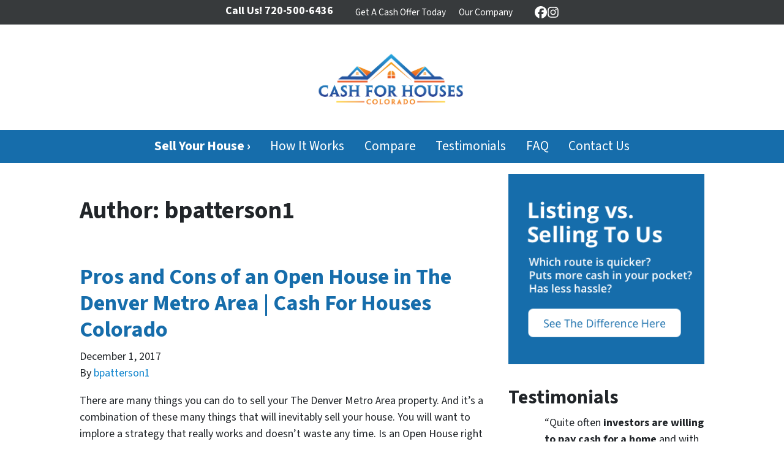

--- FILE ---
content_type: text/html; charset=UTF-8
request_url: https://www.cashforhousescolorado.com/blog/author/bpatterson1/
body_size: 20315
content:

<!doctype html>
<html lang="en-US">
  <head>
  <meta charset="utf-8">
  <meta http-equiv="x-ua-compatible" content="ie=edge">
<script>
var gform;gform||(document.addEventListener("gform_main_scripts_loaded",function(){gform.scriptsLoaded=!0}),window.addEventListener("DOMContentLoaded",function(){gform.domLoaded=!0}),gform={domLoaded:!1,scriptsLoaded:!1,initializeOnLoaded:function(o){gform.domLoaded&&gform.scriptsLoaded?o():!gform.domLoaded&&gform.scriptsLoaded?window.addEventListener("DOMContentLoaded",o):document.addEventListener("gform_main_scripts_loaded",o)},hooks:{action:{},filter:{}},addAction:function(o,n,r,t){gform.addHook("action",o,n,r,t)},addFilter:function(o,n,r,t){gform.addHook("filter",o,n,r,t)},doAction:function(o){gform.doHook("action",o,arguments)},applyFilters:function(o){return gform.doHook("filter",o,arguments)},removeAction:function(o,n){gform.removeHook("action",o,n)},removeFilter:function(o,n,r){gform.removeHook("filter",o,n,r)},addHook:function(o,n,r,t,i){null==gform.hooks[o][n]&&(gform.hooks[o][n]=[]);var e=gform.hooks[o][n];null==i&&(i=n+"_"+e.length),gform.hooks[o][n].push({tag:i,callable:r,priority:t=null==t?10:t})},doHook:function(n,o,r){var t;if(r=Array.prototype.slice.call(r,1),null!=gform.hooks[n][o]&&((o=gform.hooks[n][o]).sort(function(o,n){return o.priority-n.priority}),o.forEach(function(o){"function"!=typeof(t=o.callable)&&(t=window[t]),"action"==n?t.apply(null,r):r[0]=t.apply(null,r)})),"filter"==n)return r[0]},removeHook:function(o,n,t,i){var r;null!=gform.hooks[o][n]&&(r=(r=gform.hooks[o][n]).filter(function(o,n,r){return!!(null!=i&&i!=o.tag||null!=t&&t!=o.priority)}),gform.hooks[o][n]=r)}});
</script>

  <meta name="viewport" content="width=device-width, initial-scale=1">
  <title>Author: bpatterson1 | Cash For Houses Colorado</title>
	<style>img:is([sizes="auto" i], [sizes^="auto," i]) { contain-intrinsic-size: 3000px 1500px }</style>
	<script>
dataLayer = window.dataLayer || [];
dataLayer.push({"subDomain":"bpatterson1seller1","template":"investor-seller-04","category":"seller","theme":"carrot-02","CSULabel":"Non-CSU","personalizedsite":"no"});
</script>
<!-- Google Tag Manager -->
<script>
function initializeTagManager(w,d,s,l,i){w[l]=w[l]||[];w[l].push({'gtm.start':
    new Date().getTime(),event:'gtm.js'});var f=d.getElementsByTagName(s)[0],
    j=d.createElement(s),dl=l!='dataLayer'?'&l='+l:'';j.defer=true;j.src=
    'https://www.googletagmanager.com/gtm.js?id='+i+dl;f.parentNode.insertBefore(j,f);
}

window.addEventListener('load', () => {
    const deferDuration = navigator.userAgent.toLowerCase().includes('moto g power (2022)') ? 10000 : 2000;
    setTimeout(() => {
        initializeTagManager(window,document,'script','dataLayer','GTM-WWPZRDH');
    }, deferDuration);
});
</script>
<!-- End Google Tag Manager --><!-- start fakequery --><script type="text/javascript">(()=>{"use strict";window.__loaded=window.__loaded||[];var e,o,a;e="shim.js",o="module:loaded",window.__loaded.push({module:`/app/themes/carrot/assets/scripts/${e}`,call:o,context:a});const t="CARROT_THEME_SHIM_Q",r="JQUERY_QUEUE",s={},n=(...e)=>(s[r]||(s[r]=[]),s[r].push(["INSTANTIATE",e]),n);n.extend=Object.assign,n._isFake=!0,["add","addBack","addClass","after","ajaxComplete","ajaxError","ajaxSend","ajaxStart","ajaxStop","ajaxSuccess","andSelf","animate","append","appendTo","attr","before","bind","blur","change","children","clearQueue","click","clone","closest","contents","contextmenu","css","data","dblclick","delay","delegate","dequeue","detach","die","each","empty","end","eq","error","fadeIn","fadeOut","fadeTo","fadeToggle","filter","find","finish","first","focus","focusin","focusout","get","has","hasClass","height","hide","hover","html","index","innerHeight","innerWidth","insertAfter","insertBefore","is","jQuery","keydown","keypress","keyup","last","live","load","map","mousedown","mouseenter","mouseleave","mousemove","mouseout","mouseover","mouseup","next","nextAll","nextUntil","not","off","offset","offsetParent","on","one","outerHeight","outerWidth","parent","parents","parentsUntil","position","prepend","prependTo","prev","prevAll","prevUntil","promise","prop","pushStack","queue","ready","remove","removeAttr","removeClass","removeData","removeProp","replaceAll","replaceWith","resize","scroll","scrollLeft","scrollTop","select","serialize","serializeArray","show","siblings","size","slice","slideDown","slideToggle","slideUp","stop","submit","text","toArray","toggle","toggleClass","trigger","triggerHandler","unbind","undelegate","unload","unwrap","val","width","wrap","wrapAll","wrapInner"].forEach((e=>{n[e]=function(...o){s[r]||(s[r]=[]),s[r].push(["INSTANCE_METHOD_CALL",e,...o])}})),s[r]||(s[r]=[]),window.jQuery||(window.jQuery=n),window[t]?window[t][r]||(window[t][r]=s[r]):window[t]=s,window[t][r]||(window[t][r]=[])})();</script><!-- end fakequery -->
<meta property="og:locale" content="en_US" />
<meta property="og:type" content="profile" />
<meta property="og:title" content="Author: bpatterson1 | Cash For Houses Colorado" />
<meta property="og:url" content="https://www.cashforhousescolorado.com/blog/author/bpatterson1/" />
<meta property="og:site_name" content="Cash For Houses Colorado" />
<meta name="twitter:card" content="summary_large_image" />
<meta name="twitter:title" content="Author: bpatterson1 | Cash For Houses Colorado" />
<link rel="canonical" href="https://www.cashforhousescolorado.com/blog/author/bpatterson1/" />

<link rel='dns-prefetch' href='//carrot.com' />
<link rel='dns-prefetch' href='//cdn.carrot.com' />
<link rel='dns-prefetch' href='//image-cdn.carrot.com' />
<link rel="preload" href="https://cdn.carrot.com/fonts/source-sans-pro/v21/variable.woff2" as="font" crossorigin>
<link rel="dns-prefetch" href="//www.google-analytics.com">
<!-- Google Tag Manager -->
<script>(function(w,d,s,l,i){w[l]=w[l]||[];w[l].push({'gtm.start':
new Date().getTime(),event:'gtm.js'});var f=d.getElementsByTagName(s)[0],
j=d.createElement(s),dl=l!='dataLayer'?'&l='+l:'';j.async=true;j.src=
'https://www.googletagmanager.com/gtm.js?id='+i+dl;f.parentNode.insertBefore(j,f);
})(window,document,'script','dataLayer','GTM-TM9SLJM');</script>
<!-- End Google Tag Manager -->

<script type="text/javascript" src="//cdn.callrail.com/companies/386468487/b8f0f6bc18a873bbc30d/12/swap.js"></script>

<meta name="google-site-verification" content="kDO4LXvvnTymhMXQ8xQtpxTSSl6JecXQ0M7dxDdUsks" />
<meta name="msvalidate.01" content="70D982EFB3CDA7727B159AB12AD55130" />



<script type="text/javascript" id="DO-NOT-REMOVE-REI-Analytics" src="[data-uri]"></script>
<link rel="stylesheet" href="/app/mu-plugins/Editor/dist/assets/formStyle-DMuCAtEy.css"><link rel="stylesheet" href="/app/mu-plugins/Editor/dist/assets/testimonialStyle-Cbp7rxav.css"><style id='outermost-icon-block-style-inline-css'>
.wp-block-outermost-icon-block{display:flex;line-height:0}.wp-block-outermost-icon-block.has-border-color{border:none}.wp-block-outermost-icon-block .has-icon-color svg,.wp-block-outermost-icon-block.has-icon-color svg{color:currentColor}.wp-block-outermost-icon-block .has-icon-color:not(.has-no-icon-fill-color) svg,.wp-block-outermost-icon-block.has-icon-color:not(.has-no-icon-fill-color) svg{fill:currentColor}.wp-block-outermost-icon-block .icon-container{box-sizing:border-box}.wp-block-outermost-icon-block a,.wp-block-outermost-icon-block svg{height:100%;transition:transform .1s ease-in-out;width:100%}.wp-block-outermost-icon-block a:hover{transform:scale(1.1)}.wp-block-outermost-icon-block svg{transform:rotate(var(--outermost--icon-block--transform-rotate,0deg)) scaleX(var(--outermost--icon-block--transform-scale-x,1)) scaleY(var(--outermost--icon-block--transform-scale-y,1))}.wp-block-outermost-icon-block .rotate-90,.wp-block-outermost-icon-block.rotate-90{--outermost--icon-block--transform-rotate:90deg}.wp-block-outermost-icon-block .rotate-180,.wp-block-outermost-icon-block.rotate-180{--outermost--icon-block--transform-rotate:180deg}.wp-block-outermost-icon-block .rotate-270,.wp-block-outermost-icon-block.rotate-270{--outermost--icon-block--transform-rotate:270deg}.wp-block-outermost-icon-block .flip-horizontal,.wp-block-outermost-icon-block.flip-horizontal{--outermost--icon-block--transform-scale-x:-1}.wp-block-outermost-icon-block .flip-vertical,.wp-block-outermost-icon-block.flip-vertical{--outermost--icon-block--transform-scale-y:-1}.wp-block-outermost-icon-block .flip-vertical.flip-horizontal,.wp-block-outermost-icon-block.flip-vertical.flip-horizontal{--outermost--icon-block--transform-scale-x:-1;--outermost--icon-block--transform-scale-y:-1}

</style>
<style id='global-styles-inline-css'>
:root{--wp--preset--aspect-ratio--square: 1;--wp--preset--aspect-ratio--4-3: 4/3;--wp--preset--aspect-ratio--3-4: 3/4;--wp--preset--aspect-ratio--3-2: 3/2;--wp--preset--aspect-ratio--2-3: 2/3;--wp--preset--aspect-ratio--16-9: 16/9;--wp--preset--aspect-ratio--9-16: 9/16;--wp--preset--color--black: #212529;--wp--preset--color--cyan-bluish-gray: #abb8c3;--wp--preset--color--white: #fff;--wp--preset--color--pale-pink: #f78da7;--wp--preset--color--vivid-red: #cf2e2e;--wp--preset--color--luminous-vivid-orange: #ff6900;--wp--preset--color--luminous-vivid-amber: #fcb900;--wp--preset--color--light-green-cyan: #7bdcb5;--wp--preset--color--vivid-green-cyan: #00d084;--wp--preset--color--pale-cyan-blue: #8ed1fc;--wp--preset--color--vivid-cyan-blue: #0693e3;--wp--preset--color--vivid-purple: #9b51e0;--wp--preset--color--gray-300: #dee2e6;--wp--preset--color--gray-100: #f7f7f9;--wp--preset--color--c-brand-primary: #166dab;--wp--preset--color--c-brand-primary-lighter: #2a96e4;--wp--preset--color--c-brand-primary-darker: #0d4267;--wp--preset--color--c-link: #1085ce;--wp--preset--color--c-link-lighter: #3baaf0;--wp--preset--color--c-link-darker: #0a5787;--wp--preset--color--c-button: #fc9426;--wp--preset--color--c-button-lighter: #fdb971;--wp--preset--color--c-button-darker: #d36e03;--wp--preset--color--c-secondary: #4774AF;--wp--preset--color--c-secondary-lighter: #dce7f5;--wp--preset--color--c-secondary-dark: #204170;--wp--preset--color--c-secondary-darker: #0d1a2d;--wp--preset--gradient--vivid-cyan-blue-to-vivid-purple: linear-gradient(135deg,rgba(6,147,227,1) 0%,rgb(155,81,224) 100%);--wp--preset--gradient--light-green-cyan-to-vivid-green-cyan: linear-gradient(135deg,rgb(122,220,180) 0%,rgb(0,208,130) 100%);--wp--preset--gradient--luminous-vivid-amber-to-luminous-vivid-orange: linear-gradient(135deg,rgba(252,185,0,1) 0%,rgba(255,105,0,1) 100%);--wp--preset--gradient--luminous-vivid-orange-to-vivid-red: linear-gradient(135deg,rgba(255,105,0,1) 0%,rgb(207,46,46) 100%);--wp--preset--gradient--very-light-gray-to-cyan-bluish-gray: linear-gradient(135deg,rgb(238,238,238) 0%,rgb(169,184,195) 100%);--wp--preset--gradient--cool-to-warm-spectrum: linear-gradient(135deg,rgb(74,234,220) 0%,rgb(151,120,209) 20%,rgb(207,42,186) 40%,rgb(238,44,130) 60%,rgb(251,105,98) 80%,rgb(254,248,76) 100%);--wp--preset--gradient--blush-light-purple: linear-gradient(135deg,rgb(255,206,236) 0%,rgb(152,150,240) 100%);--wp--preset--gradient--blush-bordeaux: linear-gradient(135deg,rgb(254,205,165) 0%,rgb(254,45,45) 50%,rgb(107,0,62) 100%);--wp--preset--gradient--luminous-dusk: linear-gradient(135deg,rgb(255,203,112) 0%,rgb(199,81,192) 50%,rgb(65,88,208) 100%);--wp--preset--gradient--pale-ocean: linear-gradient(135deg,rgb(255,245,203) 0%,rgb(182,227,212) 50%,rgb(51,167,181) 100%);--wp--preset--gradient--electric-grass: linear-gradient(135deg,rgb(202,248,128) 0%,rgb(113,206,126) 100%);--wp--preset--gradient--midnight: linear-gradient(135deg,rgb(2,3,129) 0%,rgb(40,116,252) 100%);--wp--preset--font-size--small: 12px;--wp--preset--font-size--medium: 20px;--wp--preset--font-size--large: 24px;--wp--preset--font-size--x-large: 42px;--wp--preset--font-size--normal: 16px;--wp--preset--font-size--larger: 36px;--wp--preset--font-size--huge: max(23.61px,min(4.03vw,40px));--wp--preset--spacing--20: 0.44rem;--wp--preset--spacing--30: 0.67rem;--wp--preset--spacing--40: 1rem;--wp--preset--spacing--50: 1.5rem;--wp--preset--spacing--60: 2.25rem;--wp--preset--spacing--70: 3.38rem;--wp--preset--spacing--80: 5.06rem;--wp--preset--shadow--natural: 6px 6px 9px rgba(0, 0, 0, 0.2);--wp--preset--shadow--deep: 12px 12px 50px rgba(0, 0, 0, 0.4);--wp--preset--shadow--sharp: 6px 6px 0px rgba(0, 0, 0, 0.2);--wp--preset--shadow--outlined: 6px 6px 0px -3px rgba(255, 255, 255, 1), 6px 6px rgba(0, 0, 0, 1);--wp--preset--shadow--crisp: 6px 6px 0px rgba(0, 0, 0, 1);}:root :where(.is-layout-flow) > :first-child{margin-block-start: 0;}:root :where(.is-layout-flow) > :last-child{margin-block-end: 0;}:root :where(.is-layout-flow) > *{margin-block-start: 24px;margin-block-end: 0;}:root :where(.is-layout-constrained) > :first-child{margin-block-start: 0;}:root :where(.is-layout-constrained) > :last-child{margin-block-end: 0;}:root :where(.is-layout-constrained) > *{margin-block-start: 24px;margin-block-end: 0;}:root :where(.is-layout-flex){gap: 24px;}:root :where(.is-layout-grid){gap: 24px;}body .is-layout-flex{display: flex;}.is-layout-flex{flex-wrap: wrap;align-items: center;}.is-layout-flex > :is(*, div){margin: 0;}body .is-layout-grid{display: grid;}.is-layout-grid > :is(*, div){margin: 0;}.has-black-color{color: var(--wp--preset--color--black) !important;}.has-cyan-bluish-gray-color{color: var(--wp--preset--color--cyan-bluish-gray) !important;}.has-white-color{color: var(--wp--preset--color--white) !important;}.has-pale-pink-color{color: var(--wp--preset--color--pale-pink) !important;}.has-vivid-red-color{color: var(--wp--preset--color--vivid-red) !important;}.has-luminous-vivid-orange-color{color: var(--wp--preset--color--luminous-vivid-orange) !important;}.has-luminous-vivid-amber-color{color: var(--wp--preset--color--luminous-vivid-amber) !important;}.has-light-green-cyan-color{color: var(--wp--preset--color--light-green-cyan) !important;}.has-vivid-green-cyan-color{color: var(--wp--preset--color--vivid-green-cyan) !important;}.has-pale-cyan-blue-color{color: var(--wp--preset--color--pale-cyan-blue) !important;}.has-vivid-cyan-blue-color{color: var(--wp--preset--color--vivid-cyan-blue) !important;}.has-vivid-purple-color{color: var(--wp--preset--color--vivid-purple) !important;}.has-gray-300-color{color: var(--wp--preset--color--gray-300) !important;}.has-gray-100-color{color: var(--wp--preset--color--gray-100) !important;}.has-c-brand-primary-color{color: var(--wp--preset--color--c-brand-primary) !important;}.has-c-brand-primary-lighter-color{color: var(--wp--preset--color--c-brand-primary-lighter) !important;}.has-c-brand-primary-darker-color{color: var(--wp--preset--color--c-brand-primary-darker) !important;}.has-c-link-color{color: var(--wp--preset--color--c-link) !important;}.has-c-link-lighter-color{color: var(--wp--preset--color--c-link-lighter) !important;}.has-c-link-darker-color{color: var(--wp--preset--color--c-link-darker) !important;}.has-c-button-color{color: var(--wp--preset--color--c-button) !important;}.has-c-button-lighter-color{color: var(--wp--preset--color--c-button-lighter) !important;}.has-c-button-darker-color{color: var(--wp--preset--color--c-button-darker) !important;}.has-c-secondary-color{color: var(--wp--preset--color--c-secondary) !important;}.has-c-secondary-lighter-color{color: var(--wp--preset--color--c-secondary-lighter) !important;}.has-c-secondary-dark-color{color: var(--wp--preset--color--c-secondary-dark) !important;}.has-c-secondary-darker-color{color: var(--wp--preset--color--c-secondary-darker) !important;}.has-black-background-color{background-color: var(--wp--preset--color--black) !important;}.has-cyan-bluish-gray-background-color{background-color: var(--wp--preset--color--cyan-bluish-gray) !important;}.has-white-background-color{background-color: var(--wp--preset--color--white) !important;}.has-pale-pink-background-color{background-color: var(--wp--preset--color--pale-pink) !important;}.has-vivid-red-background-color{background-color: var(--wp--preset--color--vivid-red) !important;}.has-luminous-vivid-orange-background-color{background-color: var(--wp--preset--color--luminous-vivid-orange) !important;}.has-luminous-vivid-amber-background-color{background-color: var(--wp--preset--color--luminous-vivid-amber) !important;}.has-light-green-cyan-background-color{background-color: var(--wp--preset--color--light-green-cyan) !important;}.has-vivid-green-cyan-background-color{background-color: var(--wp--preset--color--vivid-green-cyan) !important;}.has-pale-cyan-blue-background-color{background-color: var(--wp--preset--color--pale-cyan-blue) !important;}.has-vivid-cyan-blue-background-color{background-color: var(--wp--preset--color--vivid-cyan-blue) !important;}.has-vivid-purple-background-color{background-color: var(--wp--preset--color--vivid-purple) !important;}.has-gray-300-background-color{background-color: var(--wp--preset--color--gray-300) !important;}.has-gray-100-background-color{background-color: var(--wp--preset--color--gray-100) !important;}.has-c-brand-primary-background-color{background-color: var(--wp--preset--color--c-brand-primary) !important;}.has-c-brand-primary-lighter-background-color{background-color: var(--wp--preset--color--c-brand-primary-lighter) !important;}.has-c-brand-primary-darker-background-color{background-color: var(--wp--preset--color--c-brand-primary-darker) !important;}.has-c-link-background-color{background-color: var(--wp--preset--color--c-link) !important;}.has-c-link-lighter-background-color{background-color: var(--wp--preset--color--c-link-lighter) !important;}.has-c-link-darker-background-color{background-color: var(--wp--preset--color--c-link-darker) !important;}.has-c-button-background-color{background-color: var(--wp--preset--color--c-button) !important;}.has-c-button-lighter-background-color{background-color: var(--wp--preset--color--c-button-lighter) !important;}.has-c-button-darker-background-color{background-color: var(--wp--preset--color--c-button-darker) !important;}.has-c-secondary-background-color{background-color: var(--wp--preset--color--c-secondary) !important;}.has-c-secondary-lighter-background-color{background-color: var(--wp--preset--color--c-secondary-lighter) !important;}.has-c-secondary-dark-background-color{background-color: var(--wp--preset--color--c-secondary-dark) !important;}.has-c-secondary-darker-background-color{background-color: var(--wp--preset--color--c-secondary-darker) !important;}.has-black-border-color{border-color: var(--wp--preset--color--black) !important;}.has-cyan-bluish-gray-border-color{border-color: var(--wp--preset--color--cyan-bluish-gray) !important;}.has-white-border-color{border-color: var(--wp--preset--color--white) !important;}.has-pale-pink-border-color{border-color: var(--wp--preset--color--pale-pink) !important;}.has-vivid-red-border-color{border-color: var(--wp--preset--color--vivid-red) !important;}.has-luminous-vivid-orange-border-color{border-color: var(--wp--preset--color--luminous-vivid-orange) !important;}.has-luminous-vivid-amber-border-color{border-color: var(--wp--preset--color--luminous-vivid-amber) !important;}.has-light-green-cyan-border-color{border-color: var(--wp--preset--color--light-green-cyan) !important;}.has-vivid-green-cyan-border-color{border-color: var(--wp--preset--color--vivid-green-cyan) !important;}.has-pale-cyan-blue-border-color{border-color: var(--wp--preset--color--pale-cyan-blue) !important;}.has-vivid-cyan-blue-border-color{border-color: var(--wp--preset--color--vivid-cyan-blue) !important;}.has-vivid-purple-border-color{border-color: var(--wp--preset--color--vivid-purple) !important;}.has-gray-300-border-color{border-color: var(--wp--preset--color--gray-300) !important;}.has-gray-100-border-color{border-color: var(--wp--preset--color--gray-100) !important;}.has-c-brand-primary-border-color{border-color: var(--wp--preset--color--c-brand-primary) !important;}.has-c-brand-primary-lighter-border-color{border-color: var(--wp--preset--color--c-brand-primary-lighter) !important;}.has-c-brand-primary-darker-border-color{border-color: var(--wp--preset--color--c-brand-primary-darker) !important;}.has-c-link-border-color{border-color: var(--wp--preset--color--c-link) !important;}.has-c-link-lighter-border-color{border-color: var(--wp--preset--color--c-link-lighter) !important;}.has-c-link-darker-border-color{border-color: var(--wp--preset--color--c-link-darker) !important;}.has-c-button-border-color{border-color: var(--wp--preset--color--c-button) !important;}.has-c-button-lighter-border-color{border-color: var(--wp--preset--color--c-button-lighter) !important;}.has-c-button-darker-border-color{border-color: var(--wp--preset--color--c-button-darker) !important;}.has-c-secondary-border-color{border-color: var(--wp--preset--color--c-secondary) !important;}.has-c-secondary-lighter-border-color{border-color: var(--wp--preset--color--c-secondary-lighter) !important;}.has-c-secondary-dark-border-color{border-color: var(--wp--preset--color--c-secondary-dark) !important;}.has-c-secondary-darker-border-color{border-color: var(--wp--preset--color--c-secondary-darker) !important;}.has-vivid-cyan-blue-to-vivid-purple-gradient-background{background: var(--wp--preset--gradient--vivid-cyan-blue-to-vivid-purple) !important;}.has-light-green-cyan-to-vivid-green-cyan-gradient-background{background: var(--wp--preset--gradient--light-green-cyan-to-vivid-green-cyan) !important;}.has-luminous-vivid-amber-to-luminous-vivid-orange-gradient-background{background: var(--wp--preset--gradient--luminous-vivid-amber-to-luminous-vivid-orange) !important;}.has-luminous-vivid-orange-to-vivid-red-gradient-background{background: var(--wp--preset--gradient--luminous-vivid-orange-to-vivid-red) !important;}.has-very-light-gray-to-cyan-bluish-gray-gradient-background{background: var(--wp--preset--gradient--very-light-gray-to-cyan-bluish-gray) !important;}.has-cool-to-warm-spectrum-gradient-background{background: var(--wp--preset--gradient--cool-to-warm-spectrum) !important;}.has-blush-light-purple-gradient-background{background: var(--wp--preset--gradient--blush-light-purple) !important;}.has-blush-bordeaux-gradient-background{background: var(--wp--preset--gradient--blush-bordeaux) !important;}.has-luminous-dusk-gradient-background{background: var(--wp--preset--gradient--luminous-dusk) !important;}.has-pale-ocean-gradient-background{background: var(--wp--preset--gradient--pale-ocean) !important;}.has-electric-grass-gradient-background{background: var(--wp--preset--gradient--electric-grass) !important;}.has-midnight-gradient-background{background: var(--wp--preset--gradient--midnight) !important;}.has-small-font-size{font-size: var(--wp--preset--font-size--small) !important;}.has-medium-font-size{font-size: var(--wp--preset--font-size--medium) !important;}.has-large-font-size{font-size: var(--wp--preset--font-size--large) !important;}.has-x-large-font-size{font-size: var(--wp--preset--font-size--x-large) !important;}.has-normal-font-size{font-size: var(--wp--preset--font-size--normal) !important;}.has-larger-font-size{font-size: var(--wp--preset--font-size--larger) !important;}.has-huge-font-size{font-size: var(--wp--preset--font-size--huge) !important;}
:root :where(.wp-block-pullquote){font-size: 1.5em;line-height: 1.6;}
</style>
<link rel="stylesheet" href="https://cdn.carrot.com/artifacts/0b74cc94d86dc6b384217c6336fa51d0b359d24e/app/themes/carrot/dist/css/main.c87ffe.css"><link rel="stylesheet" href="https://cdn.carrot.com/artifacts/0b74cc94d86dc6b384217c6336fa51d0b359d24e/app/themes/carrot/dist/css/locations.7feccf.css"><link rel="stylesheet" href="/app/mu-plugins/Editor/dist/assets/filtersRemoveMarginStyle-DaCVUGgC.css"><link rel="stylesheet" href="https://cdn.carrot.com/artifacts/0b74cc94d86dc6b384217c6336fa51d0b359d24e/app/themes/carrot-02/dist/css/main-02.c815ab.css">
<style>
:root {
  --body-color: #373a3c;
  --font-primary: 'Source Sans Pro',-apple-system,BlinkMacSystemFont,"Segoe UI",Roboto,Oxygen-Sans,Ubuntu,Cantarell,"Helvetica Neue",sans-serif;
  --font-headings: 'Source Sans Pro',-apple-system,BlinkMacSystemFont,"Segoe UI",Roboto,Oxygen-Sans,Ubuntu,Cantarell,"Helvetica Neue",sans-serif;
  --color-brand-primary: #166dab;
  --color-brand-primary-hover: #10507e;
  --color-brand-primary-lighter: #2a96e4;
  --color-brand-primary-darker: #0d4267;
  --color-brand-primary-islight: #166dab;
  --color-brand-primary-isdark: #e4e4e4;
  --color-brand-secondary: #4774AF;
  --color-brand-secondary-lighter: #dce7f5;
  --color-brand-secondary-dark: #204170;
  --color-brand-secondary-darker: #0d1a2d;
  --color-link: #1085ce;
  --color-link-hover: #0c669f;
  --color-link-lighter: #3baaf0;
  --color-link-darker: #0a5787;
  --color-button: #fc9426;
  --color-button-hover: #ec7b03;
  --color-button-lighter: #fdb971;
  --color-button-darker: #d36e03;
  --color-text-on-black: #fff;
  --color-text-on-white: #1d1d1d;
  --color-text-on-light-gray: #1d1d1d;
  --color-text-on-lightest-gray: #1d1d1d;
  --color-text-on-primary: #ffffff;
  --color-text-on-primary-darker: #ffffff;
  --color-text-on-primary-lighter: #ffffff;
  --color-text-on-secondary: #ffffff;
  --color-text-on-secondary-dark: #ffffff;
  --color-text-on-secondary-darker: #ffffff;
  --color-text-on-secondary-lighter: #1d1d1d;
  --color-text-on-link: #ffffff;
  --color-text-on-link-darker: #ffffff;
  --color-text-on-link-lighter: #1d1d1d;
  --color-text-on-button: #1d1d1d;
  --color-text-on-button-darker: #ffffff;
  --color-text-on-button-lighter: #1d1d1d;
}

@font-face {
  font-family: 'Source Sans Pro';
  font-style: normal;
  font-weight: 400 700;
  font-display: swap;
  src: url('https://cdn.carrot.com/fonts/source-sans-pro/v21/variable.woff2') format('woff2');
}
</style>

<script src="https://unpkg.com/jquery@3.7.0/dist/jquery.min.js"></script><script src="https://www.cashforhousescolorado.com/wp-includes/js/dist/dom-ready.min.js?ver=f77871ff7694fffea381"></script><script src="https://cdn.carrot.com/artifacts/0b74cc94d86dc6b384217c6336fa51d0b359d24e/app/themes/carrot/dist/js/support.b43fea.js"></script><script>
jQuery($ => $()?.utmz?.({"domainName":false}))
</script><script src="https://cdn.carrot.com/artifacts/0b74cc94d86dc6b384217c6336fa51d0b359d24e/app/themes/carrot/dist/js/main.a9477e.js"></script><script type="module" src="/app/mu-plugins/Editor/dist/assets/formScript-D2IrI3SA.js"></script>  <script type="application/ld+json">{"@context": "https://schema.org", "@type": "WebSite", "url": "https://www.cashforhousescolorado.com/", "name": "Cash For Houses Colorado"}</script>
<style id="block-visibility-frontend-inline-css">/* Front-end Styles */
@media (max-width: 669px) {
  .hide-on-mobile {
    display: none !important;
  }
}

@media (min-width: 670px) and (max-width: 1023px) {
  .hide-on-tablet {
    display: none !important;
  }
}

@media (min-width: 1024px) {
  .hide-on-desktop {
    display: none !important;
  }
}
</style>    <style>
      .gform_wrapper.gravity-theme fieldset.autocomplete-us:not(.gfield_error) .ginput_container_address > span:not(.address_line_1),
      .gform_wrapper.gravity-theme fieldset.autocomplete-us:not(.gfield_error) span.address_line_1 label,
      li.autocomplete-us:not(.gfield_error) .ginput_container_address span:not(.address_line_1),
      li.autocomplete-us:not(.gfield_error) .ginput_container_address span.address_line_1 label {
        display: none;
      }
    </style>
    <noscript>
        <style>
          .gform_wrapper.gravity-theme fieldset.autocomplete-us:not(.gfield_error) .ginput_container_address > span:not(.address_line_1),
          .gform_wrapper.gravity-theme fieldset.autocomplete-us span.address_line_1 label,
          li.autocomplete-us:not(.gfield_error) .ginput_container_address span:not(.address_line_1),
          li.autocomplete-us:not(.gfield_error) .ginput_container_address span.address_line_1 label {
            display: block;
          }
        </style>
    </noscript>
      
              <style id="wds-customizer-css">
      @import url('https://fonts.googleapis.com/css?family=Source+Sans+Pro:400,600,700,900');
@import url('https://fonts.googleapis.com/css?family=Shadows+Into+Light+Two');

body.postid-1272 .content-wrap,body.postid-1439 .content-wrap,body.postid-1459 .content-wrap,body.postid-1494 .content-wrap,.postid-1748 .content-wrap,.postid-1818 .content-wrap {margin: 0px;max-width: 100%;padding: 0px;}
body.postid-1272 .entry-content,body.postid-1439 .entry-content,body.postid-1459 .entry-content,body.postid-1494 .entry-content,.postid-1748 .entry-content,.postid-1818 .entry-content {padding: 0px !important;}
body.postid-1272,body.postid-1272 p,body.postid-1272 h1,body.postid-1272 h2,body.postid-1272 h3,body.postid-1272 h4,body.postid-1272 h5,body.postid-1272 h6{font-family: 'Source Sans Pro', sans-serif !important;}
body.postid-1272 p,body.postid-1439 p,body.postid-1459 p {font-size: 19px;font-weight: 400;}


body.postid-1459 .header-section,body.postid-1818 .header-section {background: url(https://cdn.oncarrot.com/uploads/sites/16111/2018/08/thankyou-bg-1.jpg) no-repeat;background-attachment: fixed;background-size: cover;height: calc(100vh - 142px);}
.header-section {background: url(https://cdn.oncarrot.com/uploads/sites/16111/2018/08/lp-top-bg.jpg) no-repeat;background-size: cover;color: #fff;padding-bottom: 25px;}
.header-section h2 {font-weight: 700;font-size: 45px;}
.lp-top-form h3 {font-weight: 700;margin-top: 55px;}
#gform_wrapper_9 label,h3.gform_title,span.gform_description {display: none !important;}
#gform_wrapper_9 {max-width: 655px;margin: 0 auto;background: rgba(255, 255, 255, 0.4);padding: 0px 80px;}
#gform_wrapper_9 input {border-radius: 0px;color: #000;height: 50px;}
input#gform_submit_button_9{border-radius: 0px;border: none;font-weight: 600;font-size: 20px;max-width: 75%;margin: 0 auto;}
input#gform_submit_button_9,.footer-form-sec { color:#fff;background: rgba(255,149,20,1);background: -moz-linear-gradient(left, rgba(255,149,20,1) 0%, rgba(238,102,35,1) 100%);background: -webkit-gradient(left top, right top, color-stop(0%, rgba(255,149,20,1)), color-stop(100%, rgba(238,102,35,1)));background: -webkit-linear-gradient(left, rgba(255,149,20,1) 0%, rgba(238,102,35,1) 100%);background: -o-linear-gradient(left, rgba(255,149,20,1) 0%, rgba(238,102,35,1) 100%);background: -ms-linear-gradient(left, rgba(255,149,20,1) 0%, rgba(238,102,35,1) 100%);background: linear-gradient(to right, rgba(255,149,20,1) 0%, rgba(238,102,35,1) 100%);filter: progid:DXImageTransform.Microsoft.gradient( startColorstr='#ff9514', endColorstr='#ee6623', GradientType=1 );}
footer {background: #09233e;padding: 10px 0px;color: #fff;}
footer p {font-size: 16px !important;}
footer p:last-child {margin-bottom: 0px;}

.forbes-sec {background: #f4f4f4;padding: 15px;padding-bottom: 30px;}
.forbes-sec p {color: #09233e;font-style: italic;font-size: 24px !important;}
.forbes-sec p:before {content: "";background: url(https://cdn.oncarrot.com/uploads/sites/16111/2018/08/quit-icon.png) no-repeat;width: 85px;height: 62px;background-size: 85px;display: table;margin: 0 auto;margin-bottom: -40px;}
.footer-form-sec {padding: 40px;}
.footer-form-sec h2 {margin-top: 0px;color: #fff;font-weight: 600;font-size: 40px;}
.footer-form-sec p {color: #fff;padding-bottom: 20px;}
.footer-form-sec #gform_wrapper_9 {background: transparent;}
.footer-form-sec #gform_submit_button_9 {background: #09233e !important;}
.footer-form-sec form#gform_9 {margin-top: 0px;padding-top: 0px;}
.seven-daysec {padding-top: 50px;padding-bottom: 40px;}
.day7-box h2 {margin-top: 0px;color: #09233e;font-weight: 900;font-size: 45px;padding-bottom: 30px;}
.day7-box.rightday7 p {color: #09233e;font-weight: 700;}
.day7-box.rightday7 ul li {background: url(https://cdn.oncarrot.com/uploads/sites/16111/2018/08/tick.png) no-repeat;list-style: none;padding-left: 38px;background-position: 0px 5px;padding-bottom: 12px;font-weight: 400;}
.day7-box.rightday7 ul {padding-left: 0px;}
.process-works-sec {background: url(https://cdn.oncarrot.com/uploads/sites/16111/2018/08/number-step-bg.jpg) no-repeat;background-size: cover;padding: 40px 0px;color: #fff;}
.process-works-sec .col-12 {margin-bottom: 25px;}
.process-works-sec h2 {margin: 0px;font-weight: 600;font-size: 45px;}
.process-works-sec h3 {color: #a5a8ac;font-weight: 900;font-size: 48px;margin-top: 0px;}
.process-works-sec .col-md-3 {padding-top: 12px;}
.step2:after,.step3:after {content: "";background: url(https://cdn.oncarrot.com/uploads/sites/16111/2018/08/after-shadwo.png) no-repeat;width: 25px;height: 195px;display: table;position: absolute;right: -18px;top: 0px;background-size: 25px;background-position: left center !important;}
.step2:before {content: "";background: url(https://cdn.oncarrot.com/uploads/sites/16111/2018/08/before-shadwo.png) no-repeat;width: 25px;height: 195px;display: table;position: absolute;left: -18px;top: 0px;background-size: 25px;background-position: left center !important;}
.process-works-sec {text-align: center;}
.process-works-sec p strong {color: #ed6524;font-weight: 600;}
.getyourfair {background: #efefef;padding:60px 0px 70px;}
.getyourfair h2 {color: #09233e;font-weight: 900;margin-top: 0px;}
.getyourfair p {color: #09233e;}
.getyourfair p strong a{color:#ec6225;}
.footer-form-sec p strong a{color:#fff;}
.getyourfair #gform_wrapper_9{background: transparent;}
.getyourfair form#gform_9 {margin-bottom: 0px;padding-bottom: 0px;}
.ineedto-sec .col-md-4 {padding-right: 0px;}
.ineedto-sec {padding-top: 40px;color: #09233e;padding-bottom: 40px;}
.ineedto-text h3 {margin-top: 0px;font-weight: 700;padding-bottom: 15px;}
.box-img12 img {float: left;max-width: 348px;padding-right: 19px;}

/*gform_9*/
#input_9_4_2,#input_9_4_3_container,#input_9_4_4_container {margin-top: 9px;}
#input_9_4_4 {border-radius: 0px;height: 50px;}
#input_9_4_5_container {width: 100%;margin-top: 9px;}
.validation_error {padding: 8px 0px;font-size: 14px;}
/*gform_10*/
form#gform_10 {background: #fff;}
ul#gform_fields_10 label {float: left;font-size: 18px;font-weight: 600;padding: 5px 0px;}
form#gform_10 .gfield_description {text-align: left;}
div#input_10_1 {display: inline-block;width: 100%;}
li#field_10_26 h2,li#field_10_27 h2 {font-size: 28px;color: #fc9426;}
body.postid-1439 .header-section {background-size: auto;background-attachment: fixed !important;background: url(https://cdn.oncarrot.com/uploads/sites/16111/2018/08/step23-1.jpg) no-repeat;}
.lp-top-form-step23 p a {color: #f7931e;font-size: 24px;font-weight: 600;}
.lp-top-form-step23 h2 { color: #000;}
.lp-top-form-step23 p {color: #000;}
.lp-top-form-step23 {background: #ffffffcf;margin-top: 35px;padding-top: 30px;padding-bottom: 35px;}
div#input_10_7 label,div#input_10_1 label{font-size: 14px;}
input#gform_submit_button_10 {max-width: 301px;margin: 0 auto;padding: 15px 0px;font-size: 24px;}

/*Landing Page 2 New*/


.header-sectionnew{background: url(https://cdn.oncarrot.com/uploads/sites/16111/2019/03/home-2.jpg) no-repeat;background-size:cover;color: #fff;padding-bottom: 82px;}
.header-sectionnew .col-md-7 { max-width: 550px; background: url(https://cdn.oncarrot.com/uploads/sites/16111/2018/09/saaaa.png) no-repeat; background-size: 100% 100%; padding: 0px 62px; padding-bottom: 127px; }
.top-right-short { text-align: center; }
.callto h6 {font-size: 25px;margin-top: 0px;display: inline-block;}
.callto h6 a {font-weight: 900;font-size: 35px;color: #fff;position: relative;top: 4px;}
.callto h6 a:hover{text-decoration:none;}
.callto h6:after {content: "";background: #fbd5ac;width: 100%;height: 1px;display: table;margin-top: 9px;}
#gform_wrapper_11 label.gfield_label, #gform_wrapper_12 label.gfield_label {display: none;}
textarea#input_11_6, textarea#input_12_6 {height: 68px;}
form#gform_11, form#gform_12 {max-width: 410px;float: right;padding: 0px;}
.top-right-short p {font-size: 18px;font-weight: 400;margin-bottom: 0px;}
.top-right-short h2 {font-weight: 800;font-size: 45px;margin-top:0px;line-height: 40px;}
li#field_11_4, li#field_12_4 {font-size: 16px;text-align: left;color: #fff;}
form#gform_11 li input, form#gform_12 li input {height: 36px;}
form#gform_11 li, form#gform_12 li {margin-bottom: 8px;}
form#gform_11 .gform_wrapper li, form#gform_12 .gform_wrapper li {clear: both;}
div#gform_wrapper_11 .gfield_error input[type=text], div#gform_wrapper_11 .gfield_error textarea,
div#gform_wrapper_12 .gfield_error input[type=text], div#gform_wrapper_12 .gfield_error textarea {
    border: red 2px solid;
}
input#gform_submit_button_11, input#gform_submit_button_12 {background: #1c488e;font-size: 26px;font-weight: 600;}



body.postid-1748 .why-choose-sec,body.postid-1748 .sell-your-house-sec {background: none;background-position: left top;background-size: 48%;}
body.postid-1748  .header-sectionnew{background: url(https://cdn.carrot.com/uploads/sites/16111/2019/06/banner_1.jpg) no-repeat;background-size:cover;color: #fff;padding-bottom: 82px;}
body.postid-1748 .why-choose-text-sec h2{font-weight: 900;font-size: 45px;padding-bottom: 15px;margin-top: 0px;font-family: 'Source Sans Pro', sans-serif !important;}
body.postid-1748 .step123-box h4 {opacity: 1;font-size: 65px;font-weight: 400;text-align: center;margin-top: 0px;background: #f7931e;border-radius: 50%;height: 120px;width: 120px;line-height: 120px;margin: 0 auto;margin-bottom: 25px;}
body.postid-1748 .why-choose-sec {
    padding: 40px 0px;
}


.top-right-short p {font-size: 18px;font-weight: 400;margin-bottom: 0px;}
.top-right-short h2 {font-weight: 800;font-size: 45px;margin-top:0px;line-height: 40px;}
li#field_11_4 {font-size: 14px;color: #fff;}
form#gform_11 li input,form#gform_12 li input {height: 36px;}
form#gform_11 li,form#gform_12 li {margin-bottom: 8px;}
form#gform_11 .gform_wrapper li {clear: both;}
div#gform_wrapper_11 .gfield_error input[type=text], div#gform_wrapper_11 .gfield_error textarea,div#gform_wrapper_12 .gfield_error input[type=text], div#gform_wrapper_12 .gfield_error textarea {
    border: red 2px solid;
}
input#gform_submit_button_11 {background: #1c488e;font-size: 26px;font-weight: 600;}
.featured-sec p {color: #000;font-weight: 600;}
.featured-sec:after {content: "";background: #ccc;width: 100%;height: 1px;display: table;}
.why-choose-text-sec h2 {font-family: 'Shadows Into Light Two', cursive;padding-bottom: 15px;margin-top: 0px;}
.why-choose-text-sec h2 span {display: table;font-weight: 900;font-family: Source Sans Pro, sans-serif;font-size: 47px;color: #2555a0;}
.why-choose-text-sec p {font-size: 20px;font-weight: 400;}
.why-choose-sec {background: url(https://cdn.oncarrot.com/uploads/sites/16111/2019/03/kitchen-1.jpg) no-repeat;background-position: left top;background-size: 48%;}
.how-the-process-works{background: rgba(54,57,128,1);background: -moz-linear-gradient(top, rgba(54,57,128,1) 0%, rgba(16,40,78,1) 100%);background: -webkit-gradient(left top, left bottom, color-stop(0%, rgba(54,57,128,1)), color-stop(100%, rgba(16,40,78,1)));background: -webkit-linear-gradient(top, rgba(54,57,128,1) 0%, rgba(16,40,78,1) 100%);background: -o-linear-gradient(top, rgba(54,57,128,1) 0%, rgba(16,40,78,1) 100%);background: -ms-linear-gradient(top, rgba(54,57,128,1) 0%, rgba(16,40,78,1) 100%);background: linear-gradient(to bottom, rgba(54,57,128,1) 0%, rgba(16,40,78,1) 100%);filter: progid:DXImageTransform.Microsoft.gradient( startColorstr='#363980', endColorstr='#10284e', GradientType=0 );padding: 45px 0px;}
.how-the-process-works h2 {text-align: center;color: #fff;font-weight: 900;font-size: 45px;margin: 0px;padding-bottom: 40px;}
.step123-box {color: #fff;text-align: center;font-weight: 400;}
.step123-box p span {color: #f59725;font-weight: 600;}
.step123-box h4 {opacity: 0.3;font-size: 80px;font-weight: 700;text-align: center;margin-top: 0px;}
.how-the-process-works .step2:before{content: "";background: url(https://cdn.oncarrot.com/uploads/sites/16111/2018/08/before-shodo1.png) no-repeat;}
.how-the-process-works .step2:before{content: "";background: url(https://cdn.oncarrot.com/uploads/sites/16111/2018/08/before-shodo1.png) no-repeat;}
.how-the-process-works .step2:after,.how-the-process-works .step3:after{content: "";background: url(https://cdn.oncarrot.com/uploads/sites/16111/2018/08/after-shodo2.png) no-repeat;}
.how-the-process-works h3 {text-align: center;color: #fff;font-family: 'Shadows Into Light Two', cursive;}
.how-the-process-works a {margin: 0 auto;display: table;background: rgba(245,152,37,1);background: -moz-linear-gradient(top, rgba(245,152,37,1) 0%, rgba(241,112,61,1) 100%);background: -webkit-gradient(left top, left bottom, color-stop(0%, rgba(245,152,37,1)), color-stop(100%, rgba(241,112,61,1)));background: -webkit-linear-gradient(top, rgba(245,152,37,1) 0%, rgba(241,112,61,1) 100%);background: -o-linear-gradient(top, rgba(245,152,37,1) 0%, rgba(241,112,61,1) 100%);background: -ms-linear-gradient(top, rgba(245,152,37,1) 0%, rgba(241,112,61,1) 100%);background: linear-gradient(to bottom, rgba(245,152,37,1) 0%, rgba(241,112,61,1) 100%);filter: progid:DXImageTransform.Microsoft.gradient( startColorstr='#f59825', endColorstr='#f1703d', GradientType=0 );color: #fff;font-weight: 600;padding:20px 65px;font-size: 28px;margin: 0 auto;display: table;margin-top: 30px;line-height: 25px;}
.how-the-process-works a:hover{text-decoration:none;background: rgba(241,112,61,1);background: -moz-linear-gradient(top, rgba(241,112,61,1) 0%, rgba(245,152,37,1) 100%);background: -webkit-gradient(left top, left bottom, color-stop(0%, rgba(241,112,61,1)), color-stop(100%, rgba(245,152,37,1)));background: -webkit-linear-gradient(top, rgba(241,112,61,1) 0%, rgba(245,152,37,1) 100%);background: -o-linear-gradient(top, rgba(241,112,61,1) 0%, rgba(245,152,37,1) 100%);background: -ms-linear-gradient(top, rgba(241,112,61,1) 0%, rgba(245,152,37,1) 100%);background: linear-gradient(to bottom, rgba(241,112,61,1) 0%, rgba(245,152,37,1) 100%);filter: progid:DXImageTransform.Microsoft.gradient( startColorstr='#f1703d', endColorstr='#f59825', GradientType=0 );}
.sell-your-house-sec {padding: 40px 0px;text-align: center;}
.sell-your-house-sec h2,.what-others-say-sec h2 {text-align: center;color: #11284f;font-weight: 900;font-size: 45px;margin: 0px;padding-bottom: 11px;}
.sell-your-house-sec p {font-weight: 400;}
.sell-your-hou-left {text-align: left;}
.sell-your-hou-left ul {padding-left: 0px;}
.sell-your-hou-left ul li {list-style: none;font-weight: 600;padding-bottom: 10px;background: url(https://cdn.oncarrot.com/uploads/sites/16111/2018/08/tickmark1.png) no-repeat;background-position: 0px 5px;background-size: 25px;padding-left: 37px;}
.videosec {padding: 70px 0px;}
.videosec .fluidvids {-webkit-box-shadow: 0px 0px 103px -23px rgba(0,0,0,0.75);-moz-box-shadow: 0px 0px 103px -23px rgba(0,0,0,0.75);box-shadow: 0px 0px 103px -23px rgba(0,0,0,0.75);}
.what-others-say-sec h2 {margin-bottom: 25px;padding-top: 30px; color:#fff;}
.what-others-say-sec p {font-size: 20px;font-weight: 400; color:#fff;}
.what-others-say-sec p:before {content: "";background: url(https://cdn.oncarrot.com/uploads/sites/16111/2018/08/quit-icon1.png) no-repeat;width: 85px;height: 62px;background-size: 85px;display: table;margin-bottom: -25px;}
.what-others-say-sec .logo-feb {max-width: 110px;margin: 0 auto;}
.sell-your-house-sec {background: url(https://cdn.oncarrot.com/uploads/sites/16111/2018/08/bg123test1.jpg) no-repeat;padding-bottom: 90px;background-size: 65%;background-position: bottom right;}
.sell-your-house-sec .col-12 {padding-bottom: 25px;}
.what-others-say-sec {padding-top: 25px;background: #2f3677;padding-bottom: 60px;}
.copy-new {background: #333;text-align: center;padding: 15px 0px;}
.copy-new p {font-size: 15px;}
.why-choose-text-sec img.mobile-img12,.sell-your-hou-left img.mobile-img12 {display:none;}



@media screen and (min-width: 1600px){
.header-sectionnew {background-size: 100% 100%;padding-bottom: 20px;}
.header-sectionnew .col-md-7 {max-width: 550px;background: url(https://cdn.oncarrot.com/uploads/sites/16111/2018/09/saaaa.png) no-repeat;background-size: 100% 100%;padding: 0px 45px;padding-bottom: 127px;}
.top-right-short {text-align: center;}
form#gform_11,form#gform_12 {float: none;}

}

@media screen and (min-width: 1900px){
.sell-your-house-sec {background-size: 50%;}
.why-choose-sec {background-size: 730px;padding: 75px 0px;}
.why-choose-sec .col-md-7 {flex: 59%;max-width: 107vh;}
.why-choose-sec .col-md-5 {max-width: 13vh;}

}

@media screen and (min-width: 1700px) and (max-width: 1899px){
.why-choose-sec {background-size: 714px;}

}

@media screen and (max-width: 992px){
.day7-box h2 {font-size: 30px;padding-bottom: 30px;}
.process-works-sec h3,.process-works-sec h2,.footer-form-sec h2{font-size: 30px;}
.header-section .col-12 img {max-width: 210px;}
.header-section h2 {font-size: 35px;}
.lp-top-form h3 {margin-top: 30px;}
body.postid-1272 p {font-size: 16px;}
.forbes-sec p {font-size: 21px !important;}
footer p {font-size: 14px !important;}
.day7-box.rightday7 ul li {padding-left: 30px;padding-bottom: 3px;background-size: 20px;}
/*Landing Page 2 New*/
/*.header-sectionnew .col-md-7 {padding-left: 117px;}*/
.top-right-short h2 {font-size: 40px;}
.top-right-short p {font-size: 15px;}
li#field_11_4 {font-size: 11px;}
.featured-sec img {max-width: 63%;}
.callto h6 a {font-size: 30px;}
.why-choose-text-sec h2 span,.how-the-process-works h2,.sell-your-house-sec h2, .what-others-say-sec h2 {font-size: 34px;}
.why-choose-text-sec p,.what-others-say-sec p {font-size: 17px;}
body.postid-1748 .why-choose-text-sec h2 {font-size: 34px;}


}

@media screen and (max-width: 768px){
.ineedto-text h3,.process-works-sec h3, .process-works-sec h2, .footer-form-sec h2 {font-size: 24px;}
.lp-top-form h3 {font-size: 23px;}
.header-section h2 {font-size: 30px;}
.logo-feb {max-width: 110px;margin: 0 auto;}
/*Landing Page 2 New*/
.top-right-short h2 {font-size: 38px;}
body.postid-1748 .header-sectionnew {padding-bottom: 0px;}
    
}

@media screen and (max-width: 767px){
.ineedto-sec .col-md-4,.header-section h2 br,.footer-form-sec h2 br { display: none;}
.process-works-sec .col-md-3 {width: 25%;}
.box-img12 img {max-width: 261px;}
.seven-daysec .col-md-6 {max-width: 50%;}
input#gform_submit_button_9 {font-size: 17px;max-width: 90%;padding: 9px 0px;}
.header-section .col-12 img {max-width: 170px;}
.forbes-sec p {font-size: 18px !important;}
/*Landing Page 2 New*/
.header-sectionnew {text-align: center;padding-bottom: 20px; background-size: cover;}
.header-sectionnew .col-md-7 {background: none;margin: 0 auto;}
.callto {text-align: center;}
.top-right-short {text-align: center;background: rgba(245,152,37,1);background: -moz-linear-gradient(top, rgba(245,152,37,1) 0%, rgba(241,112,61,1) 100%);background: -webkit-gradient(left top, left bottom, color-stop(0%, rgba(245,152,37,1)), color-stop(100%, rgba(241,112,61,1)));background: -webkit-linear-gradient(top, rgba(245,152,37,1) 0%, rgba(241,112,61,1) 100%);background: -o-linear-gradient(top, rgba(245,152,37,1) 0%, rgba(241,112,61,1) 100%);background: -ms-linear-gradient(top, rgba(245,152,37,1) 0%, rgba(241,112,61,1) 100%);background: linear-gradient(to bottom, rgba(245,152,37,1) 0%, rgba(241,112,61,1) 100%);filter: progid:DXImageTransform.Microsoft.gradient( startColorstr='#f59825', endColorstr='#f1703d', GradientType=0 );display: inline-block;padding: 15px 15px 0px;}
.featured-sec img {display: table;margin: 0 auto;}
.featured-sec p {font-size: 25px;padding-bottom: 10px;}
.why-choose-text-sec h2 span {margin: 0 auto;}
.why-choose-text-sec {text-align: center;}
.why-choose-sec { background: none;padding-bottom: 20px;}
.featured-sec {width: 100%;margin-top: 20px;}
.step123-box p {font-size: 14px;}
.why-choose-text-sec img.mobile-img12 {margin-bottom: -36px;display:block;}

}

@media screen and (max-width: 575px){
.sell-your-house-sec{background:none;padding-bottom: 20px;}	
.how-the-process-works a {padding: 13px 65px;font-size: 23px;}
.step2:after{display:none;}
.how-the-process-works .col-sm-3 {width: 50%;}
.step3:after{background: url(https://cdn.oncarrot.com/uploads/sites/16111/2018/08/before-shodo1.png) no-repeat !important;right: -7px;}

}

@media screen and (max-width: 480px){
.sell-your-hou-left img.mobile-img12 {display:block;margin-bottom: -38px;}
#gform_wrapper_9 {padding: 0px 20px;}
form#gform_9 {padding-left: 0px;padding-right: 0px;}
.getyourfair h2,.ineedto-text h3,.header-section h2 {font-size: 25px;}
.lp-top-form h3 {font-size:20px;}
.header-section .col-12 img {max-width: 143px;}
#gform_wrapper_9 input {height: 43px;}
.mobile-img{display: none;}
.seven-daysec .col-md-6 {max-width: 100%;}
.day7-box h2 {font-size: 25px;}
.day7-box.rightday7 img { max-width: 245px;}
.process-works-sec .col-md-3 {width: 50%;}
.step2:after, .step3:after {content: "";background: url(https://cdn.oncarrot.com/uploads/sites/16111/2018/08/before-shadwo.png) no-repeat;height: 155px;right:-7px;}
.box-img12 img {padding-bottom: 15px;float: none;padding-right: 0px;}
.getyourfair,.ineedto-sec,.seven-daysec {padding: 40px 0px 40px;}
.footer-form-sec {padding:30px 20px 10px;}
.ineedto-sec {text-align: center;}
.getyourfair p strong a {display: inline-block;}
/*Landing Page 2 New*/
.why-choose-text-sec h2 span, .how-the-process-works h2, .sell-your-house-sec h2, .what-others-say-sec h2 {font-size: 25px;}
.how-the-process-works h3 {font-size: 21px;}
.why-choose-text-sec h2 {font-size: 23px;}
.top-right-short h2 {font-size: 27px;line-height: 28px;}
.callto h6 {font-size: 20px;}
.callto h6 a {font-size: 25px;}
.header-sectionnew .col-md-7 {padding: 0px 10px;}
.featured-sec img {max-width: 94%;}
.featured-sec p {font-size: 20px;}
body.postid-1748 .step123-box h4 {font-size: 45px;height: 80px;width:80px;line-height: 80px;}
body.postid-1748 .sell-your-hou-left {padding-top: 30px;}
body.postid-1748 .sell-your-house-sec p {margin-bottom: 0px;}
body.postid-1748 .why-choose-text-sec h2 {font-size: 25px;}
    
}    </style>
  </head>
  <body class="archive author author-bpatterson1 author-1934 wp-embed-responsive wp-theme-carrot wp-child-theme-carrot-02 env-production logo-full no-hero no-credbar sidebar-primary sitetype-seller content-pro">
    <!-- Google Tag Manager (noscript) -->
<noscript><iframe src="https://www.googletagmanager.com/ns.html?id=GTM-WWPZRDH"
height="0" width="0" style="display:none;visibility:hidden"></iframe></noscript>
<!-- End Google Tag Manager (noscript) -->    <div class="wrap">
      
<!-- Property Modal -->

<header class="banner banner--isDefault">
  <div class="container clearfix">
    <div class="brand-container brand--main-logo brand--isDefault" itemscope itemtype="https://schema.org/Organization">
  <a class="brand" itemprop="url" href="https://www.cashforhousescolorado.com/">
          <img itemprop="logo" class="brand-logo brand__logo" src="https://cdn.oncarrot.com/uploads/sites/16111/2018/01/Brian-logo-1.png" width="" height="" alt="Cash For Houses Colorado">
                    <div class="brand-text sr-only">
      <b class="brand-name" itemprop="name">Cash For Houses Colorado</b>
      <span class="tagline brand-tagline">No need to fix it up, We Buy Houses in any condition, and close fast!!</span>
    </div>
  </a>
</div>  </div>
  <nav class="nav-top">
          <span class="telephone" itemprop="telephone">
        <b><span class="contact-phone-text">Call Us!</span> 720-500-6436</b>
      </span>
        <div class="nav-top-items">
      <div class="menu-header-navigation-container"><ul id="menu-header-navigation" class="nav"><li id="menu-item-1057" class="menu-item menu-item-type-post_type menu-item-object-page menu-item-1057"><a href="https://www.cashforhousescolorado.com/get-a-cash-offer-today/">Get A Cash Offer Today</a></li>
<li id="menu-item-593" class="menu-item menu-item-type-post_type menu-item-object-page menu-item-593"><a href="https://www.cashforhousescolorado.com/our-company/">Our Company</a></li>
</ul></div>              <a href="#" class="navbar-toggler collapsed" data-toggle="collapse" data-target="#nav-primary">More</a>
            <ul class="list-social">
      <li class="share-facebook">
      <a class="list-social-link" href="https://www.facebook.com/profile.php?id=61554758315618" rel="noopener" target="_blank">
        <span class="sr-only">Facebook</span>
        <svg class="social-icon">
          <use xlink:href="#social-icon-facebook"></use>
        </svg>
      </a>
    </li>
      <li class="share-instagram">
      <a class="list-social-link" href="https://www.instagram.com/?hl=en" rel="noopener" target="_blank">
        <span class="sr-only">Instagram</span>
        <svg class="social-icon">
          <use xlink:href="#social-icon-instagram"></use>
        </svg>
      </a>
    </li>
  </ul>
    </div>
  </nav>
    <nav class="nav-primary navbar navbar-expand-md navbar-dark bg-primary" id="navbar-nav-container">
    <div class="container">
      <div id='nav-primary' class='collapse navbar-collapse'>
  <ul class="list-social">
      <li class="share-facebook">
      <a class="list-social-link" href="https://www.facebook.com/profile.php?id=61554758315618" rel="noopener" target="_blank">
        <span class="sr-only">Facebook</span>
        <svg class="social-icon">
          <use xlink:href="#social-icon-facebook"></use>
        </svg>
      </a>
    </li>
      <li class="share-instagram">
      <a class="list-social-link" href="https://www.instagram.com/?hl=en" rel="noopener" target="_blank">
        <span class="sr-only">Instagram</span>
        <svg class="social-icon">
          <use xlink:href="#social-icon-instagram"></use>
        </svg>
      </a>
    </li>
  </ul>

  <ul id="menu-main-navigation" class="navbar-nav"><li  id="menu-item-582" class="menu-item menu-item-type-post_type menu-item-object-page menu-item-582 nav-item"><a title="Sell Your House ›" href="https://www.cashforhousescolorado.com/sell-your-house/" class="nav-link"><strong>Sell Your House ›</strong></a></li>
<li  id="menu-item-585" class="menu-item menu-item-type-post_type menu-item-object-page menu-item-585 nav-item"><a title="How It Works" href="https://www.cashforhousescolorado.com/how-we-buy-houses/" class="nav-link">How It Works</a></li>
<li  id="menu-item-1083" class="menu-item menu-item-type-post_type menu-item-object-page menu-item-1083 nav-item"><a title="Compare" href="https://www.cashforhousescolorado.com/compare/" class="nav-link">Compare</a></li>
<li  id="menu-item-581" class="menu-item menu-item-type-post_type menu-item-object-page menu-item-581 nav-item"><a title="Testimonials" href="https://www.cashforhousescolorado.com/testimonials/" class="nav-link">Testimonials</a></li>
<li  id="menu-item-589" class="menu-item menu-item-type-post_type menu-item-object-page menu-item-589 nav-item"><a title="FAQ" href="https://www.cashforhousescolorado.com/faq/" class="nav-link">FAQ</a></li>
<li  id="menu-item-1058" class="menu-item menu-item-type-post_type menu-item-object-page menu-item-1058 nav-item"><a title="Contact Us" href="https://www.cashforhousescolorado.com/contact-us/" class="nav-link">Contact Us</a></li>
</ul>
  </div>    </div>
  </nav>
  </header>
      <div class="content-wrap" role="document">
        <div class="content">
          <main class="main">
                        
<div class="page-header">
  <h1>Author: <span>bpatterson1</span></h1>
</div>


      
<div class="post-wrap ">
  <article class="post-1171 post type-post status-publish format-standard hentry category-sellers contentpack-sell-your-home-tips">
    <header>
            <h2 class="entry-title "><a href="https://www.cashforhousescolorado.com/blog/pros-and-cons-of-an-open-house-in-the-denver-metro-area-colorado-springs/" class="text-primary">Pros and Cons of an Open House in The Denver Metro Area  | Cash For Houses Colorado</a></h2>
      <time class="updated" datetime="2017-12-01T07:00:00+00:00">December 1, 2017</time>
<p class="byline author vcard">By <a href="https://www.cashforhousescolorado.com/blog/author/bpatterson1/" rel="author" class="fn">bpatterson1</a></p>
    </header>
    <div class="entry-summary">
      There are many things you can do to sell your The Denver Metro Area property. And it&#8217;s a combination of these many things that will inevitably sell your house. You will want to implore a strategy that really works and doesn&#8217;t waste any time. Is an Open House right for your The Denver Metro Area home? Will it be &hellip; <a href="https://www.cashforhousescolorado.com/blog/pros-and-cons-of-an-open-house-in-the-denver-metro-area-colorado-springs/">Continued</a>    </div>
  </article>
</div>
      
<div class="post-wrap ">
  <article class="post-1170 post type-post status-publish format-standard hentry category-sellers contentpack-sell-your-home-tips">
    <header>
            <h2 class="entry-title "><a href="https://www.cashforhousescolorado.com/blog/negotiate-selling-your-home-in-the-denver-metro-area-colorado-springs/" class="text-primary">Negotiation Tips for Selling Your Home in The Denver Metro Area </a></h2>
      <time class="updated" datetime="2017-11-30T07:00:00+00:00">November 30, 2017</time>
<p class="byline author vcard">By <a href="https://www.cashforhousescolorado.com/blog/author/bpatterson1/" rel="author" class="fn">bpatterson1</a></p>
    </header>
    <div class="entry-summary">
      Are you thinking about selling your The Denver Metro Area house? Before you list or sell it on your own, you should have your negotiation strategy in place. Always try to be one step ahead of your buyers. Use concrete facts to validate your asking price and consider anything about the house that could be used as ammunition &hellip; <a href="https://www.cashforhousescolorado.com/blog/negotiate-selling-your-home-in-the-denver-metro-area-colorado-springs/">Continued</a>    </div>
  </article>
</div>
      
<div class="post-wrap ">
  <article class="post-1169 post type-post status-publish format-standard hentry category-sellers contentpack-sell-your-home-tips">
    <header>
            <h2 class="entry-title "><a href="https://www.cashforhousescolorado.com/blog/tips-for-first-time-home-sellers-in-the-denver-metro-area-colorado-springs/" class="text-primary">4 Tips for First Time Home Sellers in The Denver Metro Area </a></h2>
      <time class="updated" datetime="2017-11-29T07:00:00+00:00">November 29, 2017</time>
<p class="byline author vcard">By <a href="https://www.cashforhousescolorado.com/blog/author/bpatterson1/" rel="author" class="fn">bpatterson1</a></p>
    </header>
    <div class="entry-summary">
      Buying and selling a home are two very different processes. First time home sellers may not know all that goes into successfully selling their house. It takes some work to find a buyer while getting the price you want. Below, find our&#8230; 4 best tips for first time home SELLERS!  The Price is Right You want to get as &hellip; <a href="https://www.cashforhousescolorado.com/blog/tips-for-first-time-home-sellers-in-the-denver-metro-area-colorado-springs/">Continued</a>    </div>
  </article>
</div>
      
<div class="post-wrap ">
  <article class="post-1168 post type-post status-publish format-standard hentry category-sellers contentpack-sell-your-home-tips">
    <header>
            <h2 class="entry-title "><a href="https://www.cashforhousescolorado.com/blog/tips-to-sell-your-home-faster-the-denver-metro-area-colorado-springs/" class="text-primary">5 Proven Tips to Sell Your Home Faster The Denver Metro Area </a></h2>
      <time class="updated" datetime="2017-11-28T07:00:00+00:00">November 28, 2017</time>
<p class="byline author vcard">By <a href="https://www.cashforhousescolorado.com/blog/author/bpatterson1/" rel="author" class="fn">bpatterson1</a></p>
    </header>
    <div class="entry-summary">
      When choosing to sell a house in The Denver Metro Area , you&#8217;ll likely want the process to take as little time as possible. After all, time is money, right? The longer it takes to sell, the more it ends up costing you in the long run. Utility bills, taxes, and insurance payments only stop once &hellip; <a href="https://www.cashforhousescolorado.com/blog/tips-to-sell-your-home-faster-the-denver-metro-area-colorado-springs/">Continued</a>    </div>
  </article>
</div>
      
<div class="post-wrap ">
  <article class="post-533 post type-post status-publish format-standard hentry category-real-estate-articles tag-credit-repair tag-real-estate-articles tag-real-estate-news tag-stop-foreclosure tag-trouble-paying-mortgage">
    <header>
            <h2 class="entry-title "><a href="https://www.cashforhousescolorado.com/blog/avoid-trouble-paying-your-mortgage/" class="text-primary">How To Avoid Running Into Mortgage Paying Trouble for The Denver Metro Area  Homeowners</a></h2>
      <time class="updated" datetime="2013-02-22T18:05:27+00:00">February 22, 2013</time>
<p class="byline author vcard">By <a href="https://www.cashforhousescolorado.com/blog/author/bpatterson1/" rel="author" class="fn">bpatterson1</a></p>
    </header>
    <div class="entry-summary">
      You may think it’s only the tenant who has a hard time paying the mortgage, but as a real estate investor or landlord, there may be times when it’s hard to pay the mortgage on your end as well. Here are some things you can do to avoid facing difficulty in paying your mortgage each month. Keep &hellip; <a href="https://www.cashforhousescolorado.com/blog/avoid-trouble-paying-your-mortgage/">Continued</a>    </div>
  </article>
</div>
  
          </main><!-- /.main -->
                      <aside class="sidebar">
              <section class="widget module text-3 widget_text">			<div class="textwidget"><a href="/compare/"><img src="https://cdn.carrot.com/uploads/motivated-seller-sidebar-main-offer.png"></a></div>
		</section><section class="widget module woo_feedback-4 widget_woo_feedback"><h3>Testimonials</h3>
    <div class="testimonials">
      <blockquote class="clearfix blockquote">
      <p>&#8220;Quite often <strong>investors are willing to pay cash for a home</strong> and with the recent tightening of financial restrictions, coupled with the growing number of complaints about low appraisals, having a cash buyer has become even more appealing.&#8221;<img class="alignright" src="https://image-cdn.carrot.com/uploads/Forbes-Logo.jpg" alt="" width="131" loading="eager"></p>
          </blockquote>
    </div>

  </section><section class="widget module gform_widget-3 gform_widget"><h3>Get Your Fair Cash Offer: Start Below!</h3><script type="text/javascript"></script>
                <div class='gf_browser_chrome gform_wrapper gform_legacy_markup_wrapper gform-theme--no-framework' data-form-theme='legacy' data-form-index='0' id='gform_wrapper_1' ><div id='gf_1' class='gform_anchor' tabindex='-1'></div>
                        <div class='gform_heading'>
                            <p class='gform_description'>We buy houses in ANY CONDITION in Colorado. There are no commissions or fees and no obligation whatsoever. 

Start below by giving us a bit of information about your property or call 720-500-6436...</p>
                        </div><form method='post' enctype='multipart/form-data'  id='gform_1'  action='/blog/author/bpatterson1/#gf_1' data-formid='1' novalidate>
                        <div class='gform-body gform_body'><ul id='gform_fields_1' class='gform_fields top_label form_sublabel_below description_below'><li id="field_1_4"  class="gfield gfield--type-address gfield_contains_required field_sublabel_below gfield--no-description field_description_below gfield_visibility_visible autocomplete-us"  data-field-class="autocomplete-us" data-js-reload="field_1_4"><label class='gfield_label gform-field-label gfield_label_before_complex'  >Property Address (Please Include Suite/APT Number)<span class="gfield_required"><span class="gfield_required gfield_required_asterisk">*</span></span></label>    
                    <div class='ginput_complex ginput_container has_street has_street2 has_city has_state has_zip has_country ginput_container_address gform-grid-row' id='input_1_4' >
                         <span class='ginput_full address_line_1 ginput_address_line_1 gform-grid-col' id='input_1_4_1_container' >
                                        <input type='text' name='input_4.1' id='input_1_4_1' value=''   placeholder='Enter Your Address' aria-required='true'    />
                                        <label for='input_1_4_1' id='input_1_4_1_label' class='gform-field-label gform-field-label--type-sub '>Street Address</label>
                                    </span><span class='ginput_full address_line_2 ginput_address_line_2 gform-grid-col' id='input_1_4_2_container' >
                                        <input type='text' name='input_4.2' id='input_1_4_2' value=''     aria-required='false'   />
                                        <label for='input_1_4_2' id='input_1_4_2_label' class='gform-field-label gform-field-label--type-sub '>Address Line 2</label>
                                    </span><span class='ginput_left address_city ginput_address_city gform-grid-col' id='input_1_4_3_container' >
                                    <input type='text' name='input_4.3' id='input_1_4_3' value=''    aria-required='true'    />
                                    <label for='input_1_4_3' id='input_1_4_3_label' class='gform-field-label gform-field-label--type-sub '>City</label>
                                 </span><span class='ginput_right address_state ginput_address_state gform-grid-col' id='input_1_4_4_container' >
                                        <select name='input_4.4' id='input_1_4_4'     aria-required='true'    ><option value='Alabama' selected='selected'>Alabama</option><option value='Alaska' >Alaska</option><option value='American Samoa' >American Samoa</option><option value='Arizona' >Arizona</option><option value='Arkansas' >Arkansas</option><option value='California' >California</option><option value='Colorado' >Colorado</option><option value='Connecticut' >Connecticut</option><option value='Delaware' >Delaware</option><option value='District of Columbia' >District of Columbia</option><option value='Florida' >Florida</option><option value='Georgia' >Georgia</option><option value='Guam' >Guam</option><option value='Hawaii' >Hawaii</option><option value='Idaho' >Idaho</option><option value='Illinois' >Illinois</option><option value='Indiana' >Indiana</option><option value='Iowa' >Iowa</option><option value='Kansas' >Kansas</option><option value='Kentucky' >Kentucky</option><option value='Louisiana' >Louisiana</option><option value='Maine' >Maine</option><option value='Maryland' >Maryland</option><option value='Massachusetts' >Massachusetts</option><option value='Michigan' >Michigan</option><option value='Minnesota' >Minnesota</option><option value='Mississippi' >Mississippi</option><option value='Missouri' >Missouri</option><option value='Montana' >Montana</option><option value='Nebraska' >Nebraska</option><option value='Nevada' >Nevada</option><option value='New Hampshire' >New Hampshire</option><option value='New Jersey' >New Jersey</option><option value='New Mexico' >New Mexico</option><option value='New York' >New York</option><option value='North Carolina' >North Carolina</option><option value='North Dakota' >North Dakota</option><option value='Northern Mariana Islands' >Northern Mariana Islands</option><option value='Ohio' >Ohio</option><option value='Oklahoma' >Oklahoma</option><option value='Oregon' >Oregon</option><option value='Pennsylvania' >Pennsylvania</option><option value='Puerto Rico' >Puerto Rico</option><option value='Rhode Island' >Rhode Island</option><option value='South Carolina' >South Carolina</option><option value='South Dakota' >South Dakota</option><option value='Tennessee' >Tennessee</option><option value='Texas' >Texas</option><option value='Utah' >Utah</option><option value='U.S. Virgin Islands' >U.S. Virgin Islands</option><option value='Vermont' >Vermont</option><option value='Virginia' >Virginia</option><option value='Washington' >Washington</option><option value='West Virginia' >West Virginia</option><option value='Wisconsin' >Wisconsin</option><option value='Wyoming' >Wyoming</option><option value='Armed Forces Americas' >Armed Forces Americas</option><option value='Armed Forces Europe' >Armed Forces Europe</option><option value='Armed Forces Pacific' >Armed Forces Pacific</option></select>
                                        <label for='input_1_4_4' id='input_1_4_4_label' class='gform-field-label gform-field-label--type-sub '>State</label>
                                      </span><span class='ginput_left address_zip ginput_address_zip gform-grid-col' id='input_1_4_5_container' >
                                    <input type='text' name='input_4.5' id='input_1_4_5' value=''    aria-required='true'    />
                                    <label for='input_1_4_5' id='input_1_4_5_label' class='gform-field-label gform-field-label--type-sub '>ZIP Code</label>
                                </span><input type='hidden' class='gform_hidden' name='input_4.6' id='input_1_4_6' value='United States' />
                    <div class='gf_clear gf_clear_complex'></div>
                </div></li><li id="field_1_7"  class="gfield gfield--type-text gfield_contains_required field_sublabel_below gfield--no-description field_description_below gfield_visibility_visible"  data-js-reload="field_1_7"><label class='gfield_label gform-field-label' for='input_1_7' >Full Name<span class="gfield_required"><span class="gfield_required gfield_required_asterisk">*</span></span></label><div class='ginput_container ginput_container_text'><input name='input_7' id='input_1_7' type='text' value='' class='medium'     aria-required="true" aria-invalid="false"   /> </div></li><li id="field_1_8"  class="gfield gfield--type-text gfield--width-full gfield_contains_required field_sublabel_below gfield--no-description field_description_below gfield_visibility_visible"  data-js-reload="field_1_8"><label class='gfield_label gform-field-label' for='input_1_8' >Phone Number<span class="gfield_required"><span class="gfield_required gfield_required_asterisk">*</span></span></label><div class='ginput_container ginput_container_text'><input name='input_8' id='input_1_8' type='text' value='' class='small'     aria-required="true" aria-invalid="false"   /> </div></li><li id="field_1_9"  class="gfield gfield--type-text gfield--width-full gfield_contains_required field_sublabel_below gfield--no-description field_description_below gfield_visibility_visible"  data-js-reload="field_1_9"><label class='gfield_label gform-field-label' for='input_1_9' >Email<span class="gfield_required"><span class="gfield_required gfield_required_asterisk">*</span></span></label><div class='ginput_container ginput_container_text'><input name='input_9' id='input_1_9' type='text' value='' class='small'     aria-required="true" aria-invalid="false"   /> </div></li><li id="field_1_10"  class="gfield gfield--type-honeypot gform_validation_container field_sublabel_below gfield--has-description field_description_below gfield_visibility_visible"  data-js-reload="field_1_10"><label class='gfield_label gform-field-label' for='input_1_10' >Phone</label><div class='ginput_container'><input name='input_10' id='input_1_10' type='text' value='' autocomplete='new-password'/></div><div class='gfield_description' id='gfield_description_1_10'>This field is for validation purposes and should be left unchanged.</div></li></ul></div>
        <div class='gform_footer top_label'> <input type='submit' id='gform_submit_button_1' class='gform_button button' value='Get My Fair Cash Offer ››'  onclick='if(window["gf_submitting_1"]){return false;}  if( !jQuery("#gform_1")[0].checkValidity || jQuery("#gform_1")[0].checkValidity()){window["gf_submitting_1"]=true;}  ' onkeypress='if( event.keyCode == 13 ){ if(window["gf_submitting_1"]){return false;} if( !jQuery("#gform_1")[0].checkValidity || jQuery("#gform_1")[0].checkValidity()){window["gf_submitting_1"]=true;}  jQuery("#gform_1").trigger("submit",[true]); }' /> 
            <input type='hidden' class='gform_hidden' name='is_submit_1' value='1' />
            <input type='hidden' class='gform_hidden' name='gform_submit' value='1' />
            
            <input type='hidden' class='gform_hidden' name='gform_unique_id' value='' />
            <input type='hidden' class='gform_hidden' name='state_1' value='WyJbXSIsIjU2MTVjN2VlOTYzMzE4OGM5YWIwOGM4MzBiODdkYmM5Il0=' />
            <input type='hidden' class='gform_hidden' name='gform_target_page_number_1' id='gform_target_page_number_1' value='0' />
            <input type='hidden' class='gform_hidden' name='gform_source_page_number_1' id='gform_source_page_number_1' value='1' />
            <input type='hidden' name='gform_field_values' value='' />
            
        </div>
                        <p style="display: none !important;"><label>&#916;<textarea name="ak_hp_textarea" cols="45" rows="8" maxlength="100"></textarea></label><input type="hidden" id="ak_js_1" name="ak_js" value="187"/><script>document.getElementById( "ak_js_1" ).setAttribute( "value", ( new Date() ).getTime() );</script></p></form>
                        </div><script>
gform.initializeOnLoaded( function() {gformInitSpinner( 1, 'https://www.cashforhousescolorado.com/app/mu-plugins/gravityforms/images/spinner.svg', true );jQuery('#gform_ajax_frame_1').on('load',function(){var contents = jQuery(this).contents().find('*').html();var is_postback = contents.indexOf('GF_AJAX_POSTBACK') >= 0;if(!is_postback){return;}var form_content = jQuery(this).contents().find('#gform_wrapper_1');var is_confirmation = jQuery(this).contents().find('#gform_confirmation_wrapper_1').length > 0;var is_redirect = contents.indexOf('gformRedirect(){') >= 0;var is_form = form_content.length > 0 && ! is_redirect && ! is_confirmation;var mt = parseInt(jQuery('html').css('margin-top'), 10) + parseInt(jQuery('body').css('margin-top'), 10) + 100;if(is_form){jQuery('#gform_wrapper_1').html(form_content.html());if(form_content.hasClass('gform_validation_error')){jQuery('#gform_wrapper_1').addClass('gform_validation_error');} else {jQuery('#gform_wrapper_1').removeClass('gform_validation_error');}setTimeout( function() { /* delay the scroll by 50 milliseconds to fix a bug in chrome */ jQuery(document).scrollTop(jQuery('#gform_wrapper_1').offset().top - mt); }, 50 );if(window['gformInitDatepicker']) {gformInitDatepicker();}if(window['gformInitPriceFields']) {gformInitPriceFields();}var current_page = jQuery('#gform_source_page_number_1').val();gformInitSpinner( 1, 'https://www.cashforhousescolorado.com/app/mu-plugins/gravityforms/images/spinner.svg', true );jQuery(document).trigger('gform_page_loaded', [1, current_page]);window['gf_submitting_1'] = false;}else if(!is_redirect){var confirmation_content = jQuery(this).contents().find('.GF_AJAX_POSTBACK').html();if(!confirmation_content){confirmation_content = contents;}setTimeout(function(){jQuery('#gform_wrapper_1').replaceWith(confirmation_content);jQuery(document).scrollTop(jQuery('#gf_1').offset().top - mt);jQuery(document).trigger('gform_confirmation_loaded', [1]);window['gf_submitting_1'] = false;wp.a11y.speak(jQuery('#gform_confirmation_message_1').text());}, 50);}else{jQuery('#gform_1').append(contents);if(window['gformRedirect']) {gformRedirect();}}jQuery(document).trigger('gform_post_render', [1, current_page]);gform.utils.trigger({ event: 'gform/postRender', native: false, data: { formId: 1, currentPage: current_page } });} );} );
</script>
</section>
		<section class="widget module recent-posts-3 widget_recent_entries">
		<h3>Recent Posts</h3>
		<ul>
											<li>
					<a href="https://www.cashforhousescolorado.com/blog/pros-and-cons-of-an-open-house-in-the-denver-metro-area-colorado-springs/">Pros and Cons of an Open House in The Denver Metro Area  | Cash For Houses Colorado</a>
									</li>
											<li>
					<a href="https://www.cashforhousescolorado.com/blog/negotiate-selling-your-home-in-the-denver-metro-area-colorado-springs/">Negotiation Tips for Selling Your Home in The Denver Metro Area </a>
									</li>
											<li>
					<a href="https://www.cashforhousescolorado.com/blog/tips-for-first-time-home-sellers-in-the-denver-metro-area-colorado-springs/">4 Tips for First Time Home Sellers in The Denver Metro Area </a>
									</li>
											<li>
					<a href="https://www.cashforhousescolorado.com/blog/tips-to-sell-your-home-faster-the-denver-metro-area-colorado-springs/">5 Proven Tips to Sell Your Home Faster The Denver Metro Area </a>
									</li>
											<li>
					<a href="https://www.cashforhousescolorado.com/blog/avoid-trouble-paying-your-mortgage/">How To Avoid Running Into Mortgage Paying Trouble for The Denver Metro Area  Homeowners</a>
									</li>
					</ul>

		</section>            </aside><!-- /.sidebar -->
                            </div><!-- /.content -->
      </div><!-- /.content-wrap -->
    </div><!-- /.wrap -->
        <script>
    var gfRecaptchaPoller = setInterval(function() {
        try {
            if (!window.grecaptcha || !window.grecaptcha.render) {
                return;
            }
            renderRecaptcha();
            clearInterval(gfRecaptchaPoller);
        } catch (e) {
            clearInterval(gfRecaptchaPoller);
            throw e;
        }
    }, 100);
    </script>
    <div class="social-icons d-none" aria-hidden="true" style="display: none;">
   
            <svg id="social-icon-facebook">
        <svg id="social-icon-facebook" xmlns="http://www.w3.org/2000/svg" viewBox="0 0 512 512"><path d="M512 256C512 114.6 397.4 0 256 0S0 114.6 0 256C0 376 82.7 476.8 194.2 504.5V334.2H141.4V256h52.8V222.3c0-87.1 39.4-127.5 125-127.5c16.2 0 44.2 3.2 55.7 6.4V172c-6-.6-16.5-1-29.6-1c-42 0-58.2 15.9-58.2 57.2V256h83.6l-14.4 78.2H287V510.1C413.8 494.8 512 386.9 512 256h0z" fill="currentColor"/></svg>      </svg>
                <svg id="social-icon-instagram">
        <svg id="social-icon-instagram" xmlns="http://www.w3.org/2000/svg" viewBox="0 0 448 512"><path d="M224.1 141c-63.6 0-114.9 51.3-114.9 114.9s51.3 114.9 114.9 114.9S339 319.5 339 255.9 287.7 141 224.1 141zm0 189.6c-41.1 0-74.7-33.5-74.7-74.7s33.5-74.7 74.7-74.7 74.7 33.5 74.7 74.7-33.6 74.7-74.7 74.7zm146.4-194.3c0 14.9-12 26.8-26.8 26.8-14.9 0-26.8-12-26.8-26.8s12-26.8 26.8-26.8 26.8 12 26.8 26.8zm76.1 27.2c-1.7-35.9-9.9-67.7-36.2-93.9-26.2-26.2-58-34.4-93.9-36.2-37-2.1-147.9-2.1-184.9 0-35.8 1.7-67.6 9.9-93.9 36.1s-34.4 58-36.2 93.9c-2.1 37-2.1 147.9 0 184.9 1.7 35.9 9.9 67.7 36.2 93.9s58 34.4 93.9 36.2c37 2.1 147.9 2.1 184.9 0 35.9-1.7 67.7-9.9 93.9-36.2 26.2-26.2 34.4-58 36.2-93.9 2.1-37 2.1-147.8 0-184.8zM398.8 388c-7.8 19.6-22.9 34.7-42.6 42.6-29.5 11.7-99.5 9-132.1 9s-102.7 2.6-132.1-9c-19.6-7.8-34.7-22.9-42.6-42.6-11.7-29.5-9-99.5-9-132.1s-2.6-102.7 9-132.1c7.8-19.6 22.9-34.7 42.6-42.6 29.5-11.7 99.5-9 132.1-9s102.7-2.6 132.1 9c19.6 7.8 34.7 22.9 42.6 42.6 11.7 29.5 9 99.5 9 132.1s2.7 102.7-9 132.1z" fill="currentColor"/></svg>      </svg>
      </div><footer class="content-info">
    <section class="content-info-bottom">
    <div class="container">
              <nav class="nav-footer">
        <div class="menu-footer-navigation-container"><ul id="menu-footer-navigation" class="nav"><li id="menu-item-586" class="menu-item menu-item-type-post_type menu-item-object-page menu-item-586"><a href="https://www.cashforhousescolorado.com/get-a-cash-offer-today/">Get A Cash Offer Today</a></li>
<li id="menu-item-579" class="menu-item menu-item-type-post_type menu-item-object-page menu-item-579"><a href="https://www.cashforhousescolorado.com/contact-us/">Contact Us</a></li>
<li id="menu-item-587" class="menu-item menu-item-type-post_type menu-item-object-page menu-item-587"><a href="https://www.cashforhousescolorado.com/how-we-buy-houses/">How It Works</a></li>
<li id="menu-item-588" class="menu-item menu-item-type-post_type menu-item-object-page menu-item-588"><a href="https://www.cashforhousescolorado.com/faq/">FAQ</a></li>
<li id="menu-item-590" class="menu-item menu-item-type-post_type menu-item-object-page menu-item-590"><a href="https://www.cashforhousescolorado.com/our-company/">Our Company</a></li>
<li id="menu-item-592" class="menu-item menu-item-type-post_type menu-item-object-page menu-item-592"><a href="https://www.cashforhousescolorado.com/resource-page/">Resources</a></li>
<li id="menu-item-736" class="menu-item menu-item-type-post_type menu-item-object-page menu-item-736"><a href="https://www.cashforhousescolorado.com/privacy/">Privacy Policy</a></li>
<li id="menu-item-580" class="menu-item menu-item-type-post_type menu-item-object-page current_page_parent menu-item-580"><a href="https://www.cashforhousescolorado.com/blog/">Blog</a></li>
</ul></div>        </nav>
        <ul class="list-social">
      <li class="share-facebook">
      <a class="list-social-link" href="https://www.facebook.com/profile.php?id=61554758315618" rel="noopener" target="_blank">
        <span class="sr-only">Facebook</span>
        <svg class="social-icon">
          <use xlink:href="#social-icon-facebook"></use>
        </svg>
      </a>
    </li>
      <li class="share-instagram">
      <a class="list-social-link" href="https://www.instagram.com/?hl=en" rel="noopener" target="_blank">
        <span class="sr-only">Instagram</span>
        <svg class="social-icon">
          <use xlink:href="#social-icon-instagram"></use>
        </svg>
      </a>
    </li>
  </ul>
        <div class="disclaimer">
            <p>We are a real estate solutions and investment firm that specializes in helping homeowners get rid of burdensome houses fast. We are investors and problem solvers who can buy your house fast with a fair all cash offer.</p>
        </div>
                <p class="copy">
            &copy; 2026 Cash For Houses Colorado             - Powered by <a href="https://carrot.com/?utm_source=member&utm_medium=footer&utm_content=bpatterson1seller1&utm_campaign=carrot-02&utm_term=seller" target="_blank" rel="nofollow noopener">Carrot</a>        </p>
                          
    </div>
  </section>
</footer>
<script type="speculationrules">
{"prefetch":[{"source":"document","where":{"and":[{"href_matches":"\/*"},{"not":{"href_matches":["\/wp-*.php","\/wp-admin\/*","\/uploads\/sites\/16111\/*","\/app\/*","\/app\/plugins\/*","\/app\/themes\/carrot-02\/*","\/app\/themes\/carrot\/*","\/*\\?(.+)"]}},{"not":{"selector_matches":"a[rel~=\"nofollow\"]"}},{"not":{"selector_matches":".no-prefetch, .no-prefetch a"}}]},"eagerness":"conservative"}]}
</script>
<script src="https://www.cashforhousescolorado.com/app/plugins/gravityformsutmtracking/js/jquery-cookie.min.js?ver=1769299752" defer data-wp-strategy="defer"></script><script src="https://www.cashforhousescolorado.com/app/plugins/gravityformsutmtracking/js/jquery-utmz.min.js?ver=1769299752" defer data-wp-strategy="defer"></script><script src="https://www.cashforhousescolorado.com/app/mu-plugins/gravityforms/js/jquery.json.min.js"></script><script src="https://www.cashforhousescolorado.com/app/mu-plugins/gravityforms/js/gravityforms.min.js"></script><script src="https://www.cashforhousescolorado.com/app/mu-plugins/gravityforms/js/jquery.maskedinput.min.js"></script><script src="https://www.cashforhousescolorado.com/app/mu-plugins/gravityforms/js/placeholders.jquery.min.js"></script><script src="https://www.cashforhousescolorado.com/app/mu-plugins/gravityforms/js/conditional_logic.min.js"></script><script src="https://www.cashforhousescolorado.com/wp-includes/js/dist/hooks.min.js?ver=4d63a3d491d11ffd8ac6"></script><script src="https://www.cashforhousescolorado.com/wp-includes/js/dist/i18n.min.js?ver=5e580eb46a90c2b997e6"></script><script>
wp.i18n.setLocaleData( { 'text direction\u0004ltr': [ 'ltr' ] } );
</script><script src="https://www.cashforhousescolorado.com/wp-includes/js/dist/a11y.min.js?ver=3156534cc54473497e14"></script><script id="gform_gravityforms-js-extra">
var gform_i18n = {"datepicker":{"days":{"monday":"Mo","tuesday":"Tu","wednesday":"We","thursday":"Th","friday":"Fr","saturday":"Sa","sunday":"Su"},"months":{"january":"January","february":"February","march":"March","april":"April","may":"May","june":"June","july":"July","august":"August","september":"September","october":"October","november":"November","december":"December"},"firstDay":1,"iconText":"Select date"}};
var gf_legacy_multi = [];
var gform_gravityforms = {"strings":{"invalid_file_extension":"This type of file is not allowed. Must be one of the following:","delete_file":"Delete this file","in_progress":"in progress","file_exceeds_limit":"File exceeds size limit","illegal_extension":"This type of file is not allowed.","max_reached":"Maximum number of files reached","unknown_error":"There was a problem while saving the file on the server","currently_uploading":"Please wait for the uploading to complete","cancel":"Cancel","cancel_upload":"Cancel this upload","cancelled":"Cancelled"},"vars":{"images_url":"https:\/\/www.cashforhousescolorado.com\/app\/mu-plugins\/gravityforms\/images"}};
var gf_global = {"gf_currency_config":{"name":"U.S. Dollar","symbol_left":"$","symbol_right":"","symbol_padding":"","thousand_separator":",","decimal_separator":".","decimals":2,"code":"USD"},"base_url":"https:\/\/www.cashforhousescolorado.com\/app\/mu-plugins\/gravityforms","number_formats":[],"spinnerUrl":"https:\/\/www.cashforhousescolorado.com\/app\/mu-plugins\/gravityforms\/images\/spinner.svg","version_hash":"eb2980c490a5b146b4f7c8d359c4a507","strings":{"newRowAdded":"New row added.","rowRemoved":"Row removed","formSaved":"The form has been saved.  The content contains the link to return and complete the form."}};
</script>
<script defer='defer' src="https://www.cashforhousescolorado.com/app/mu-plugins/gravityforms/assets/js/dist/utils.min.js?ver=1329f9a0886f2ff3fb51c6f17277eb75"></script><script defer='defer' src="https://www.cashforhousescolorado.com/app/mu-plugins/gravityforms/assets/js/dist/vendor-theme.min.js?ver=4ef53fe41c14a48b294541d9fc37387e"></script><script id="gform_gravityforms_theme-js-extra">
var gform_theme_config = {"common":{"form":{"honeypot":{"version_hash":"eb2980c490a5b146b4f7c8d359c4a507"}}},"hmr_dev":"","public_path":"https:\/\/www.cashforhousescolorado.com\/app\/mu-plugins\/gravityforms\/assets\/js\/dist\/"};
</script>
<script defer='defer' src="https://www.cashforhousescolorado.com/app/mu-plugins/gravityforms/assets/js/dist/scripts-theme.min.js?ver=443293948084ca0fe29518ebcd01dc6b"></script>                <script id="carrot-inline-script-optimized-runner">
                (function () {
                    if (window.__carrotOptimizedExecuted === true) return;
                    window.__carrotOptimizedExecuted = false;

                    function runOptimizedScripts() {
                        if (window.__carrotOptimizedExecuted) return;
                        window.__carrotOptimizedExecuted = true;

                        var scripts = document.querySelectorAll('script[type="application/x-optimized-js"][data-carrot-optimized-script]');
                        if (!scripts.length) return;

                        scripts.forEach(function (oldScript) {
                            var newScript = document.createElement('script');
                            newScript.type = 'text/javascript';
                            if (oldScript.textContent) {
                                newScript.text = oldScript.textContent;
                            }
                            (document.body || document.documentElement).appendChild(newScript);
                            if (oldScript.parentNode) {
                                oldScript.parentNode.removeChild(oldScript);
                            }
                        });
                    }

                    function onFirstInteraction() {
                        window.removeEventListener('click', onFirstInteraction, true);
                        window.removeEventListener('keydown', onFirstInteraction, true);
                        window.removeEventListener('pointerdown', onFirstInteraction, true);
                        window.removeEventListener('touchstart', onFirstInteraction, true);
                        window.removeEventListener('wheel', onFirstInteraction, true);
                        runOptimizedScripts();
                    }

                    function addInteractionListeners() {
                        window.addEventListener('click', onFirstInteraction, true);
                        window.addEventListener('keydown', onFirstInteraction, true);
                        window.addEventListener('pointerdown', onFirstInteraction, true);
                        window.addEventListener('touchstart', onFirstInteraction, true);
                        window.addEventListener('wheel', onFirstInteraction, true);
                    }

                    if (document.readyState === 'complete') {
                        addInteractionListeners();
                    } else {
                        window.addEventListener('load', function () {
                            addInteractionListeners();
                        }, { once: true });
                    }
                })();
                </script>
                <script>
gform.initializeOnLoaded( function() { jQuery(document).on('gform_post_render', function(event, formId, currentPage){if(formId == 1) {jQuery('#input_1_8').mask('(999) 999-9999').bind('keypress', function(e){if(e.which == 13){jQuery(this).blur();} } );jQuery('#input_1_9').mask('(999) 999-9999').bind('keypress', function(e){if(e.which == 13){jQuery(this).blur();} } );if(typeof Placeholders != 'undefined'){
                        Placeholders.enable();
                    }} } );jQuery(document).bind('gform_post_conditional_logic', function(event, formId, fields, isInit){} ) } );
</script>
<script>
gform.initializeOnLoaded( function() {jQuery(document).trigger('gform_post_render', [1, 1]);gform.utils.trigger({ event: 'gform/postRender', native: false, data: { formId: 1, currentPage: 1 } });} );
</script>
<!-- site footer scripts -->
<!-- Google Tag Manager (noscript) -->
<noscript><iframe src="https://www.googletagmanager.com/ns.html?id=GTM-TM9SLJM"
height="0" width="0" style="display:none;visibility:hidden"></iframe></noscript>
<!-- End Google Tag Manager (noscript) -->


<!-- end site footer scripts -->
  </body>
</html>
